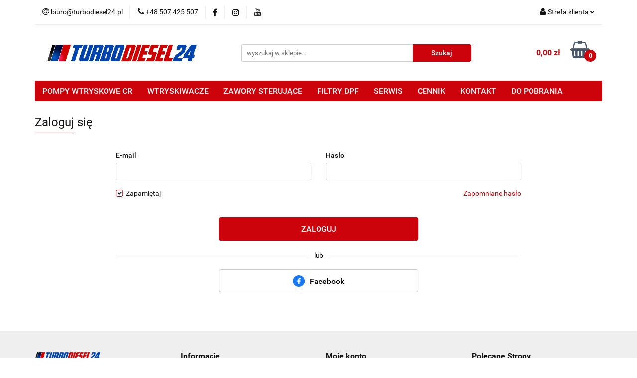

--- FILE ---
content_type: image/svg+xml
request_url: https://www.turbodiesel24.pl/view/new/scheme/public/_common/img/facebook-icon.svg
body_size: 521
content:
<svg width="24" height="24" viewBox="0 0 24 24" fill="none" xmlns="http://www.w3.org/2000/svg">
<path fill-rule="evenodd" clip-rule="evenodd" d="M12 24C18.6274 24 24 18.6274 24 12C24 5.37258 18.6274 0 12 0C5.37258 0 0 5.37258 0 12C0 18.6274 5.37258 24 12 24ZM15.6546 10.4397L15.2937 12.749H13.3968V18.3315C12.9823 18.3953 12.5575 18.4286 12.1248 18.4286C11.692 18.4286 11.2672 18.3953 10.8527 18.3315V12.749H8.78571V10.4397H10.8527V8.67962C10.8527 6.67739 12.0681 5.57143 13.9277 5.57143C14.8184 5.57143 15.75 5.72747 15.75 5.72747V7.69348H14.7235C13.7122 7.69348 13.3968 8.3093 13.3968 8.94108V10.4397H15.6546Z" fill="#1877F2"/>
</svg>
